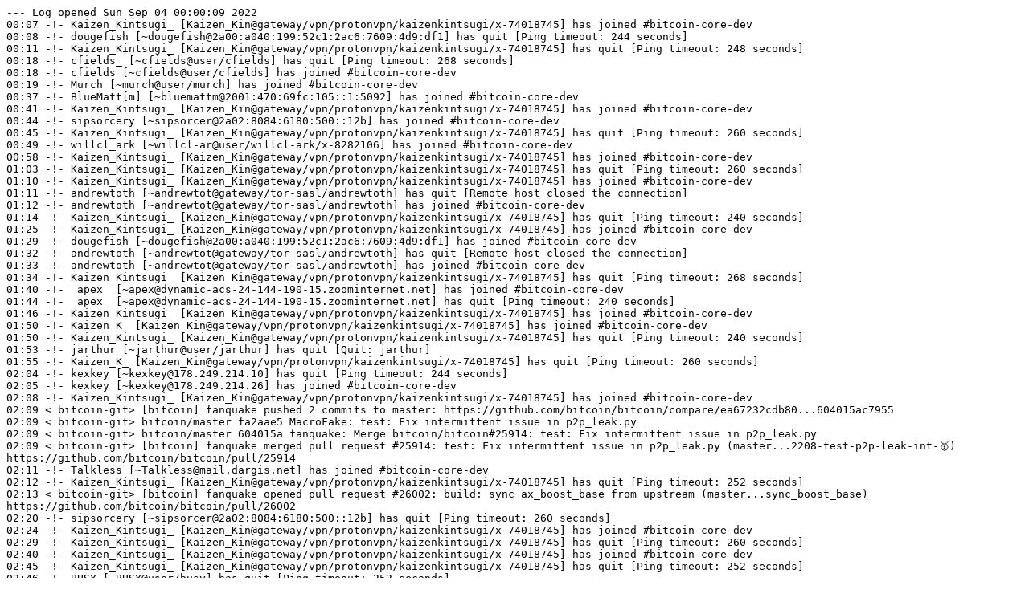

--- FILE ---
content_type: text/plain; charset=UTF-8
request_url: https://gnusha.org/bitcoin-core-dev/2022-09-04.log
body_size: 7350
content:
--- Log opened Sun Sep 04 00:00:09 2022
00:07 -!- Kaizen_Kintsugi_ [Kaizen_Kin@gateway/vpn/protonvpn/kaizenkintsugi/x-74018745] has joined #bitcoin-core-dev
00:08 -!- dougefish [~dougefish@2a00:a040:199:52c1:2ac6:7609:4d9:df1] has quit [Ping timeout: 244 seconds]
00:11 -!- Kaizen_Kintsugi_ [Kaizen_Kin@gateway/vpn/protonvpn/kaizenkintsugi/x-74018745] has quit [Ping timeout: 248 seconds]
00:18 -!- cfields_ [~cfields@user/cfields] has quit [Ping timeout: 268 seconds]
00:18 -!- cfields [~cfields@user/cfields] has joined #bitcoin-core-dev
00:19 -!- Murch [~murch@user/murch] has joined #bitcoin-core-dev
00:37 -!- BlueMatt[m] [~bluemattm@2001:470:69fc:105::1:5092] has joined #bitcoin-core-dev
00:41 -!- Kaizen_Kintsugi_ [Kaizen_Kin@gateway/vpn/protonvpn/kaizenkintsugi/x-74018745] has joined #bitcoin-core-dev
00:44 -!- sipsorcery [~sipsorcer@2a02:8084:6180:500::12b] has joined #bitcoin-core-dev
00:45 -!- Kaizen_Kintsugi_ [Kaizen_Kin@gateway/vpn/protonvpn/kaizenkintsugi/x-74018745] has quit [Ping timeout: 260 seconds]
00:49 -!- willcl_ark [~willcl-ar@user/willcl-ark/x-8282106] has joined #bitcoin-core-dev
00:58 -!- Kaizen_Kintsugi_ [Kaizen_Kin@gateway/vpn/protonvpn/kaizenkintsugi/x-74018745] has joined #bitcoin-core-dev
01:03 -!- Kaizen_Kintsugi_ [Kaizen_Kin@gateway/vpn/protonvpn/kaizenkintsugi/x-74018745] has quit [Ping timeout: 260 seconds]
01:10 -!- Kaizen_Kintsugi_ [Kaizen_Kin@gateway/vpn/protonvpn/kaizenkintsugi/x-74018745] has joined #bitcoin-core-dev
01:11 -!- andrewtoth [~andrewtot@gateway/tor-sasl/andrewtoth] has quit [Remote host closed the connection]
01:12 -!- andrewtoth [~andrewtot@gateway/tor-sasl/andrewtoth] has joined #bitcoin-core-dev
01:14 -!- Kaizen_Kintsugi_ [Kaizen_Kin@gateway/vpn/protonvpn/kaizenkintsugi/x-74018745] has quit [Ping timeout: 240 seconds]
01:25 -!- Kaizen_Kintsugi_ [Kaizen_Kin@gateway/vpn/protonvpn/kaizenkintsugi/x-74018745] has joined #bitcoin-core-dev
01:29 -!- dougefish [~dougefish@2a00:a040:199:52c1:2ac6:7609:4d9:df1] has joined #bitcoin-core-dev
01:32 -!- andrewtoth [~andrewtot@gateway/tor-sasl/andrewtoth] has quit [Remote host closed the connection]
01:33 -!- andrewtoth [~andrewtot@gateway/tor-sasl/andrewtoth] has joined #bitcoin-core-dev
01:34 -!- Kaizen_Kintsugi_ [Kaizen_Kin@gateway/vpn/protonvpn/kaizenkintsugi/x-74018745] has quit [Ping timeout: 268 seconds]
01:40 -!- _apex_ [~apex@dynamic-acs-24-144-190-15.zoominternet.net] has joined #bitcoin-core-dev
01:44 -!- _apex_ [~apex@dynamic-acs-24-144-190-15.zoominternet.net] has quit [Ping timeout: 240 seconds]
01:46 -!- Kaizen_Kintsugi_ [Kaizen_Kin@gateway/vpn/protonvpn/kaizenkintsugi/x-74018745] has joined #bitcoin-core-dev
01:50 -!- Kaizen_K_ [Kaizen_Kin@gateway/vpn/protonvpn/kaizenkintsugi/x-74018745] has joined #bitcoin-core-dev
01:50 -!- Kaizen_Kintsugi_ [Kaizen_Kin@gateway/vpn/protonvpn/kaizenkintsugi/x-74018745] has quit [Ping timeout: 240 seconds]
01:53 -!- jarthur [~jarthur@user/jarthur] has quit [Quit: jarthur]
01:55 -!- Kaizen_K_ [Kaizen_Kin@gateway/vpn/protonvpn/kaizenkintsugi/x-74018745] has quit [Ping timeout: 260 seconds]
02:04 -!- kexkey [~kexkey@178.249.214.10] has quit [Ping timeout: 244 seconds]
02:05 -!- kexkey [~kexkey@178.249.214.26] has joined #bitcoin-core-dev
02:08 -!- Kaizen_Kintsugi_ [Kaizen_Kin@gateway/vpn/protonvpn/kaizenkintsugi/x-74018745] has joined #bitcoin-core-dev
02:09 < bitcoin-git> [bitcoin] fanquake pushed 2 commits to master: https://github.com/bitcoin/bitcoin/compare/ea67232cdb80...604015ac7955
02:09 < bitcoin-git> bitcoin/master fa2aae5 MacroFake: test: Fix intermittent issue in p2p_leak.py
02:09 < bitcoin-git> bitcoin/master 604015a fanquake: Merge bitcoin/bitcoin#25914: test: Fix intermittent issue in p2p_leak.py
02:09 < bitcoin-git> [bitcoin] fanquake merged pull request #25914: test: Fix intermittent issue in p2p_leak.py (master...2208-test-p2p-leak-int-🥇) https://github.com/bitcoin/bitcoin/pull/25914
02:11 -!- Talkless [~Talkless@mail.dargis.net] has joined #bitcoin-core-dev
02:12 -!- Kaizen_Kintsugi_ [Kaizen_Kin@gateway/vpn/protonvpn/kaizenkintsugi/x-74018745] has quit [Ping timeout: 252 seconds]
02:13 < bitcoin-git> [bitcoin] fanquake opened pull request #26002: build: sync ax_boost_base from upstream (master...sync_boost_base) https://github.com/bitcoin/bitcoin/pull/26002
02:20 -!- sipsorcery [~sipsorcer@2a02:8084:6180:500::12b] has quit [Ping timeout: 260 seconds]
02:24 -!- Kaizen_Kintsugi_ [Kaizen_Kin@gateway/vpn/protonvpn/kaizenkintsugi/x-74018745] has joined #bitcoin-core-dev
02:29 -!- Kaizen_Kintsugi_ [Kaizen_Kin@gateway/vpn/protonvpn/kaizenkintsugi/x-74018745] has quit [Ping timeout: 260 seconds]
02:40 -!- Kaizen_Kintsugi_ [Kaizen_Kin@gateway/vpn/protonvpn/kaizenkintsugi/x-74018745] has joined #bitcoin-core-dev
02:45 -!- Kaizen_Kintsugi_ [Kaizen_Kin@gateway/vpn/protonvpn/kaizenkintsugi/x-74018745] has quit [Ping timeout: 252 seconds]
02:46 -!- BUSY [~BUSY@user/busy] has quit [Ping timeout: 252 seconds]
02:46 -!- __afmencken [~afmencken@69.4.234.100] has joined #bitcoin-core-dev
02:49 -!- af_mencken [~afmencken@69.4.234.73] has quit [Ping timeout: 268 seconds]
02:52 -!- ZeroMaster [~webirc@87-126-43-209.ip.btc-net.bg] has joined #bitcoin-core-dev
02:57 -!- Kaizen_Kintsugi_ [Kaizen_Kin@gateway/vpn/protonvpn/kaizenkintsugi/x-74018745] has joined #bitcoin-core-dev
02:59 -!- sipsorcery [~sipsorcer@2a02:8084:6180:500::12b] has joined #bitcoin-core-dev
03:01 -!- Kaizen_Kintsugi_ [Kaizen_Kin@gateway/vpn/protonvpn/kaizenkintsugi/x-74018745] has quit [Ping timeout: 240 seconds]
03:14 -!- Kaizen_Kintsugi_ [Kaizen_Kin@gateway/vpn/protonvpn/kaizenkintsugi/x-74018745] has joined #bitcoin-core-dev
03:31 -!- Kaizen_Kintsugi_ [Kaizen_Kin@gateway/vpn/protonvpn/kaizenkintsugi/x-74018745] has quit [Ping timeout: 260 seconds]
03:41 -!- _apex_ [~apex@dynamic-acs-24-144-190-15.zoominternet.net] has joined #bitcoin-core-dev
03:44 -!- Kaizen_Kintsugi_ [Kaizen_Kin@gateway/vpn/protonvpn/kaizenkintsugi/x-74018745] has joined #bitcoin-core-dev
03:45 -!- _apex_ [~apex@dynamic-acs-24-144-190-15.zoominternet.net] has quit [Ping timeout: 248 seconds]
03:46 -!- af_mencken [~afmencken@69.4.234.59] has joined #bitcoin-core-dev
03:48 -!- bomb-on [~bomb-on@user/bomb-on] has joined #bitcoin-core-dev
03:49 -!- __afmencken [~afmencken@69.4.234.100] has quit [Ping timeout: 252 seconds]
03:49 -!- Kaizen_Kintsugi_ [Kaizen_Kin@gateway/vpn/protonvpn/kaizenkintsugi/x-74018745] has quit [Ping timeout: 248 seconds]
04:00 -!- Kaizen_Kintsugi_ [Kaizen_Kin@gateway/vpn/protonvpn/kaizenkintsugi/x-74018745] has joined #bitcoin-core-dev
04:04 -!- Kaizen_Kintsugi_ [Kaizen_Kin@gateway/vpn/protonvpn/kaizenkintsugi/x-74018745] has quit [Ping timeout: 240 seconds]
04:16 -!- SpellChecker [~SpellChec@user/SpellChecker] has quit [Quit: bye]
04:19 -!- SpellChecker [~SpellChec@user/SpellChecker] has joined #bitcoin-core-dev
04:19 -!- Kaizen_Kintsugi_ [Kaizen_Kin@gateway/vpn/protonvpn/kaizenkintsugi/x-74018745] has joined #bitcoin-core-dev
04:24 -!- Kaizen_Kintsugi_ [Kaizen_Kin@gateway/vpn/protonvpn/kaizenkintsugi/x-74018745] has quit [Ping timeout: 260 seconds]
04:36 -!- Kaizen_Kintsugi_ [Kaizen_Kin@gateway/vpn/protonvpn/kaizenkintsugi/x-74018745] has joined #bitcoin-core-dev
04:40 -!- Kaizen_Kintsugi_ [Kaizen_Kin@gateway/vpn/protonvpn/kaizenkintsugi/x-74018745] has quit [Ping timeout: 264 seconds]
04:52 -!- Kaizen_Kintsugi_ [Kaizen_Kin@gateway/vpn/protonvpn/kaizenkintsugi/x-74018745] has joined #bitcoin-core-dev
04:56 -!- Kaizen_Kintsugi_ [Kaizen_Kin@gateway/vpn/protonvpn/kaizenkintsugi/x-74018745] has quit [Ping timeout: 260 seconds]
05:26 -!- Kaizen_Kintsugi_ [Kaizen_Kin@gateway/vpn/protonvpn/kaizenkintsugi/x-74018745] has joined #bitcoin-core-dev
05:30 -!- Kaizen_Kintsugi_ [Kaizen_Kin@gateway/vpn/protonvpn/kaizenkintsugi/x-74018745] has quit [Ping timeout: 252 seconds]
05:40 -!- Guyver2 [~Guyver@77-174-98-73.fixed.kpn.net] has joined #bitcoin-core-dev
05:42 -!- _apex_ [~apex@dynamic-acs-24-144-190-15.zoominternet.net] has joined #bitcoin-core-dev
05:42 -!- Kaizen_Kintsugi_ [Kaizen_Kin@gateway/vpn/protonvpn/kaizenkintsugi/x-74018745] has joined #bitcoin-core-dev
05:46 -!- Kaizen_Kintsugi_ [Kaizen_Kin@gateway/vpn/protonvpn/kaizenkintsugi/x-74018745] has quit [Ping timeout: 252 seconds]
05:46 -!- _apex_ [~apex@dynamic-acs-24-144-190-15.zoominternet.net] has quit [Ping timeout: 260 seconds]
05:59 -!- Kaizen_Kintsugi_ [Kaizen_Kin@gateway/vpn/protonvpn/kaizenkintsugi/x-74018745] has joined #bitcoin-core-dev
06:00 -!- PaperSword [~PaperSwor@50.126.96.22] has quit [Read error: Connection reset by peer]
06:04 -!- Kaizen_Kintsugi_ [Kaizen_Kin@gateway/vpn/protonvpn/kaizenkintsugi/x-74018745] has quit [Ping timeout: 264 seconds]
06:06 -!- sipsorcery [~sipsorcer@2a02:8084:6180:500::12b] has quit [Ping timeout: 248 seconds]
06:16 -!- Kaizen_Kintsugi_ [Kaizen_Kin@gateway/vpn/protonvpn/kaizenkintsugi/x-74018745] has joined #bitcoin-core-dev
06:21 -!- Kaizen_Kintsugi_ [Kaizen_Kin@gateway/vpn/protonvpn/kaizenkintsugi/x-74018745] has quit [Ping timeout: 260 seconds]
06:27 -!- Kaizen_Kintsugi_ [Kaizen_Kin@gateway/vpn/protonvpn/kaizenkintsugi/x-74018745] has joined #bitcoin-core-dev
06:30 -!- Kaizen_Kintsugi_ [Kaizen_Kin@gateway/vpn/protonvpn/kaizenkintsugi/x-74018745] has quit [Read error: Connection reset by peer]
06:35 -!- BUSY [~BUSY@user/busy] has joined #bitcoin-core-dev
06:44 -!- Kaizen_Kintsugi_ [Kaizen_Kin@gateway/vpn/protonvpn/kaizenkintsugi/x-74018745] has joined #bitcoin-core-dev
06:48 -!- Kaizen_Kintsugi_ [Kaizen_Kin@gateway/vpn/protonvpn/kaizenkintsugi/x-74018745] has quit [Ping timeout: 260 seconds]
07:00 -!- Kaizen_Kintsugi_ [Kaizen_Kin@gateway/vpn/protonvpn/kaizenkintsugi/x-74018745] has joined #bitcoin-core-dev
07:02 -!- _apex_ [~apex@dynamic-acs-24-144-190-15.zoominternet.net] has joined #bitcoin-core-dev
07:05 -!- Kaizen_Kintsugi_ [Kaizen_Kin@gateway/vpn/protonvpn/kaizenkintsugi/x-74018745] has quit [Ping timeout: 268 seconds]
07:07 -!- _apex_ [~apex@dynamic-acs-24-144-190-15.zoominternet.net] has quit [Ping timeout: 268 seconds]
07:16 -!- mekster66949 [~mekster@user/mekster] has quit [Quit: mekster66949]
07:16 -!- Kaizen_Kintsugi_ [Kaizen_Kin@gateway/vpn/protonvpn/kaizenkintsugi/x-74018745] has joined #bitcoin-core-dev
07:17 -!- mekster66949 [~mekster@user/mekster] has joined #bitcoin-core-dev
07:19 -!- Kaizen_K_ [Kaizen_Kin@gateway/vpn/protonvpn/kaizenkintsugi/x-74018745] has joined #bitcoin-core-dev
07:20 -!- Kaizen_Kintsugi_ [Kaizen_Kin@gateway/vpn/protonvpn/kaizenkintsugi/x-74018745] has quit [Ping timeout: 252 seconds]
07:23 -!- Kaizen_K_ [Kaizen_Kin@gateway/vpn/protonvpn/kaizenkintsugi/x-74018745] has quit [Ping timeout: 252 seconds]
07:25 -!- bomb-on [~bomb-on@user/bomb-on] has quit [Quit: aллилѹіа!]
07:27 -!- michaelfolkson2 is now known as michaelfolkson
07:28 -!- dougefish [~dougefish@2a00:a040:199:52c1:2ac6:7609:4d9:df1] has quit [Ping timeout: 268 seconds]
07:31 -!- bomb-on [~bomb-on@user/bomb-on] has joined #bitcoin-core-dev
07:35 -!- Kaizen_Kintsugi_ [Kaizen_Kin@gateway/vpn/protonvpn/kaizenkintsugi/x-74018745] has joined #bitcoin-core-dev
07:38 -!- Kaizen_K_ [Kaizen_Kin@gateway/vpn/protonvpn/kaizenkintsugi/x-74018745] has joined #bitcoin-core-dev
07:40 -!- Kaizen_Kintsugi_ [Kaizen_Kin@gateway/vpn/protonvpn/kaizenkintsugi/x-74018745] has quit [Ping timeout: 252 seconds]
07:43 -!- Kaizen_Kintsugi_ [Kaizen_Kin@gateway/vpn/protonvpn/kaizenkintsugi/x-74018745] has joined #bitcoin-core-dev
07:44 -!- Kaizen_K_ [Kaizen_Kin@gateway/vpn/protonvpn/kaizenkintsugi/x-74018745] has quit [Ping timeout: 260 seconds]
07:47 -!- Kaizen_Kintsugi_ [Kaizen_Kin@gateway/vpn/protonvpn/kaizenkintsugi/x-74018745] has quit [Ping timeout: 240 seconds]
07:49 -!- dougefish [~dougefish@2a00:a040:199:52c1:2ac6:7609:4d9:df1] has joined #bitcoin-core-dev
07:54 -!- Kaizen_Kintsugi_ [Kaizen_Kin@gateway/vpn/protonvpn/kaizenkintsugi/x-74018745] has joined #bitcoin-core-dev
07:55 -!- Guyver2 [~Guyver@77-174-98-73.fixed.kpn.net] has left #bitcoin-core-dev [Closing Window]
07:58 -!- Kaizen_Kintsugi_ [Kaizen_Kin@gateway/vpn/protonvpn/kaizenkintsugi/x-74018745] has quit [Ping timeout: 268 seconds]
07:59 -!- sudoforge [~sudoforge@wireguard/tunneler/sudoforge] has joined #bitcoin-core-dev
08:08 -!- sipsorcery [~sipsorcer@2a02:8084:6180:500::12b] has joined #bitcoin-core-dev
08:09 -!- Kaizen_Kintsugi_ [Kaizen_Kin@gateway/vpn/protonvpn/kaizenkintsugi/x-74018745] has joined #bitcoin-core-dev
08:14 -!- Kaizen_Kintsugi_ [Kaizen_Kin@gateway/vpn/protonvpn/kaizenkintsugi/x-74018745] has quit [Ping timeout: 264 seconds]
08:15 -!- Kaizen_Kintsugi_ [Kaizen_Kin@gateway/vpn/protonvpn/kaizenkintsugi/x-74018745] has joined #bitcoin-core-dev
08:17 -!- Kaizen_Kintsugi_ [Kaizen_Kin@gateway/vpn/protonvpn/kaizenkintsugi/x-74018745] has quit [Read error: Connection reset by peer]
08:19 -!- SpellChecker [~SpellChec@user/SpellChecker] has quit [Remote host closed the connection]
08:19 -!- yanmaani2 [~yanmaani@gateway/tor-sasl/yanmaani] has quit [Remote host closed the connection]
08:20 -!- yanmaani2 [~yanmaani@gateway/tor-sasl/yanmaani] has joined #bitcoin-core-dev
08:21 -!- SpellChecker [~SpellChec@user/SpellChecker] has joined #bitcoin-core-dev
08:32 -!- Kaizen_Kintsugi_ [Kaizen_Kin@gateway/vpn/protonvpn/kaizenkintsugi/x-74018745] has joined #bitcoin-core-dev
08:34 -!- Guest1336 [~Guest13@197.153.71.220] has joined #bitcoin-core-dev
08:35 -!- Guest1336 [~Guest13@197.153.71.220] has quit [Client Quit]
08:37 -!- Kaizen_Kintsugi_ [Kaizen_Kin@gateway/vpn/protonvpn/kaizenkintsugi/x-74018745] has quit [Ping timeout: 252 seconds]
08:49 -!- Kaizen_Kintsugi_ [Kaizen_Kin@gateway/vpn/protonvpn/kaizenkintsugi/x-74018745] has joined #bitcoin-core-dev
08:54 -!- Kaizen_Kintsugi_ [Kaizen_Kin@gateway/vpn/protonvpn/kaizenkintsugi/x-74018745] has quit [Ping timeout: 268 seconds]
09:05 -!- Kaizen_Kintsugi_ [Kaizen_Kin@gateway/vpn/protonvpn/kaizenkintsugi/x-74018745] has joined #bitcoin-core-dev
09:09 -!- Kaizen_Kintsugi_ [Kaizen_Kin@gateway/vpn/protonvpn/kaizenkintsugi/x-74018745] has quit [Ping timeout: 248 seconds]
09:21 -!- Kaizen_Kintsugi_ [Kaizen_Kin@gateway/vpn/protonvpn/kaizenkintsugi/x-74018745] has joined #bitcoin-core-dev
09:30 -!- Kaizen_Kintsugi_ [Kaizen_Kin@gateway/vpn/protonvpn/kaizenkintsugi/x-74018745] has quit [Ping timeout: 260 seconds]
09:35 -!- yanmaani2 [~yanmaani@gateway/tor-sasl/yanmaani] has quit [Remote host closed the connection]
09:36 -!- yanmaani2 [~yanmaani@gateway/tor-sasl/yanmaani] has joined #bitcoin-core-dev
09:40 -!- bitdex_ [~bitdex@gateway/tor-sasl/bitdex] has quit [Ping timeout: 258 seconds]
09:42 -!- Kaizen_Kintsugi_ [Kaizen_Kin@gateway/vpn/protonvpn/kaizenkintsugi/x-74018745] has joined #bitcoin-core-dev
09:47 -!- Kaizen_Kintsugi_ [Kaizen_Kin@gateway/vpn/protonvpn/kaizenkintsugi/x-74018745] has quit [Ping timeout: 268 seconds]
09:50 -!- yanmaani2 [~yanmaani@gateway/tor-sasl/yanmaani] has quit [Remote host closed the connection]
09:50 -!- yanmaani2 [~yanmaani@gateway/tor-sasl/yanmaani] has joined #bitcoin-core-dev
09:56 -!- _apex_ [~apex@dynamic-acs-24-144-190-15.zoominternet.net] has joined #bitcoin-core-dev
09:59 -!- Kaizen_Kintsugi_ [Kaizen_Kin@gateway/vpn/protonvpn/kaizenkintsugi/x-74018745] has joined #bitcoin-core-dev
10:00 < bitcoin-git> [bitcoin] fanquake opened pull request #26003: build: fix configuring with `--without-experimental-kernel-lib` (master...fix_chainstate_bin_configure) https://github.com/bitcoin/bitcoin/pull/26003
10:01 -!- _apex_ [~apex@dynamic-acs-24-144-190-15.zoominternet.net] has quit [Ping timeout: 248 seconds]
10:01 -!- Kaizen_K_ [Kaizen_Kin@gateway/vpn/protonvpn/kaizenkintsugi/x-74018745] has joined #bitcoin-core-dev
10:04 -!- Kaizen_Kintsugi_ [Kaizen_Kin@gateway/vpn/protonvpn/kaizenkintsugi/x-74018745] has quit [Ping timeout: 252 seconds]
10:05 -!- Kaizen_K_ [Kaizen_Kin@gateway/vpn/protonvpn/kaizenkintsugi/x-74018745] has quit [Ping timeout: 252 seconds]
10:12 -!- Kaizen_Kintsugi_ [Kaizen_Kin@gateway/vpn/protonvpn/kaizenkintsugi/x-74018745] has joined #bitcoin-core-dev
10:16 -!- Kaizen_Kintsugi_ [Kaizen_Kin@gateway/vpn/protonvpn/kaizenkintsugi/x-74018745] has quit [Ping timeout: 268 seconds]
10:18 -!- Kaizen_Kintsugi_ [Kaizen_Kin@gateway/vpn/protonvpn/kaizenkintsugi/x-74018745] has joined #bitcoin-core-dev
10:23 < bitcoin-git> [bitcoin] fanquake pushed 2 commits to master: https://github.com/bitcoin/bitcoin/compare/604015ac7955...df31e468b9ad
10:23 < bitcoin-git> bitcoin/master 56e79fe fanquake: guix: use --build={arch}-guix-linux-gnu in cross toolchain
10:23 < bitcoin-git> bitcoin/master df31e46 fanquake: Merge bitcoin/bitcoin#25861: guix: use --build={arch}-guix-linux-gnu in cr...
10:23 < bitcoin-git> [bitcoin] fanquake merged pull request #25861: guix: use --build={arch}-guix-linux-gnu in cross toolchain (master...guix_cross_toolchain_explicit_cross) https://github.com/bitcoin/bitcoin/pull/25861
10:23 -!- Kaizen_Kintsugi_ [Kaizen_Kin@gateway/vpn/protonvpn/kaizenkintsugi/x-74018745] has quit [Ping timeout: 260 seconds]
10:24 -!- Kaizen_Kintsugi_ [Kaizen_Kin@gateway/vpn/protonvpn/kaizenkintsugi/x-74018745] has joined #bitcoin-core-dev
10:27 -!- Kaizen_Kintsugi_ [Kaizen_Kin@gateway/vpn/protonvpn/kaizenkintsugi/x-74018745] has quit [Read error: Connection reset by peer]
10:27 -!- Kaizen_Kintsugi_ [Kaizen_Kin@gateway/vpn/protonvpn/kaizenkintsugi/x-74018745] has joined #bitcoin-core-dev
10:32 -!- Kaizen_Kintsugi_ [Kaizen_Kin@gateway/vpn/protonvpn/kaizenkintsugi/x-74018745] has quit [Ping timeout: 260 seconds]
10:39 -!- sipsorcery [~sipsorcer@2a02:8084:6180:500::12b] has quit [Ping timeout: 264 seconds]
10:43 -!- Kaizen_Kintsugi_ [Kaizen_Kin@gateway/vpn/protonvpn/kaizenkintsugi/x-74018745] has joined #bitcoin-core-dev
10:46 -!- sipsorcery [~sipsorcer@2a02:8084:6180:500::12b] has joined #bitcoin-core-dev
10:47 -!- Kaizen_Kintsugi_ [Kaizen_Kin@gateway/vpn/protonvpn/kaizenkintsugi/x-74018745] has quit [Ping timeout: 252 seconds]
10:50 -!- Kaizen_Kintsugi_ [Kaizen_Kin@gateway/vpn/protonvpn/kaizenkintsugi/x-74018745] has joined #bitcoin-core-dev
10:57 < bitcoin-git> [bitcoin] fanquake closed pull request #25854: Update tracing.md (master...patch-1) https://github.com/bitcoin/bitcoin/pull/25854
11:16 -!- Kaizen_Kintsugi_ [Kaizen_Kin@gateway/vpn/protonvpn/kaizenkintsugi/x-74018745] has quit [Remote host closed the connection]
11:17 -!- Kaizen_Kintsugi_ [Kaizen_Kin@gateway/vpn/protonvpn/kaizenkintsugi/x-74018745] has joined #bitcoin-core-dev
11:20 -!- Kaizen_K_ [Kaizen_Kin@gateway/vpn/protonvpn/kaizenkintsugi/x-74018745] has joined #bitcoin-core-dev
11:21 -!- Kaizen_Kintsugi_ [Kaizen_Kin@gateway/vpn/protonvpn/kaizenkintsugi/x-74018745] has quit [Ping timeout: 260 seconds]
11:32 -!- andrewtoth_ [~andrewtot@gateway/tor-sasl/andrewtoth] has joined #bitcoin-core-dev
11:33 -!- Kaizen_Kintsugi_ [Kaizen_Kin@gateway/vpn/protonvpn/kaizenkintsugi/x-74018745] has joined #bitcoin-core-dev
11:34 -!- andrewtoth [~andrewtot@gateway/tor-sasl/andrewtoth] has quit [Remote host closed the connection]
11:35 -!- Kaizen_K_ [Kaizen_Kin@gateway/vpn/protonvpn/kaizenkintsugi/x-74018745] has quit [Ping timeout: 252 seconds]
11:47 -!- Kaizen_Kintsugi_ [Kaizen_Kin@gateway/vpn/protonvpn/kaizenkintsugi/x-74018745] has quit [Ping timeout: 264 seconds]
11:57 -!- _apex_ [~apex@dynamic-acs-24-144-190-15.zoominternet.net] has joined #bitcoin-core-dev
11:58 -!- Kaizen_Kintsugi_ [Kaizen_Kin@gateway/vpn/protonvpn/kaizenkintsugi/x-74018745] has joined #bitcoin-core-dev
12:02 -!- _apex_ [~apex@dynamic-acs-24-144-190-15.zoominternet.net] has quit [Ping timeout: 268 seconds]
12:04 -!- Kaizen_Kintsugi_ [Kaizen_Kin@gateway/vpn/protonvpn/kaizenkintsugi/x-74018745] has quit [Ping timeout: 248 seconds]
12:05 -!- Talkless [~Talkless@mail.dargis.net] has quit [Quit: Konversation terminated!]
12:06 -!- andrewtoth_ [~andrewtot@gateway/tor-sasl/andrewtoth] has quit [Remote host closed the connection]
12:06 -!- andrewtoth_ [~andrewtot@gateway/tor-sasl/andrewtoth] has joined #bitcoin-core-dev
12:17 -!- Kaizen_Kintsugi_ [Kaizen_Kin@gateway/vpn/protonvpn/kaizenkintsugi/x-74018745] has joined #bitcoin-core-dev
12:19 -!- Kaizen_Kintsugi_ [Kaizen_Kin@gateway/vpn/protonvpn/kaizenkintsugi/x-74018745] has quit [Read error: Connection reset by peer]
12:19 -!- Kaizen_Kintsugi_ [Kaizen_Kin@gateway/vpn/protonvpn/kaizenkintsugi/x-74018745] has joined #bitcoin-core-dev
12:31 < luke-jr> achow101: // keyids is now all non-HD keys. Each key will have its own combo descriptor
12:32 < luke-jr> achow101: isn't this going to be very excessive? having a descriptor SPKM for every key? :x
12:35 < achow101> luke-jr: only for non-HD wallets. there isn't really a way around that
12:36 < luke-jr> also, where do new keys/descriptors get created when the keypool needs topping up? (non-HD still)
12:36 < luke-jr> achow101: seems like this is a major shortcoming of descriptor wallets
12:38 < luke-jr> it's easy to say "only HD is supported" for them, but that doesn't work if you want to drop legacy wallet support..
12:39 < achow101> descriptor wallets are HD only
12:40 < luke-jr> then we need to keep legacy wallet support indefinitely.. :/
12:41 < achow101> why?
12:41 -!- szkl [uid110435@id-110435.uxbridge.irccloud.com] has joined #bitcoin-core-dev
12:41 -!- sipa [~sipa@user/sipa] has left #bitcoin-core-dev []
12:42 < luke-jr> achow101: because there's no way to migrate a non-HD wallet?
12:46 < achow101> are there any users (other than yourself) who insist on using non-HD?
12:47 < luke-jr> I would assume so
12:49 < Earnestly> It's a fair assumption for such important software
12:49 < achow101> every other wallet software is HD only, and we haven't had the ability to create non-HD wallets in years. afaik, no one has really asked for that functionality back
12:50 < Earnestly> (I always consider the stories of people remembering forgotten wallets and how they might be able to recover them)
12:50 < luke-jr> I don't know why people would ask for it back when you can just create one with 0.15 and copy it over
12:51 < achow101> Earnestly: migrating a non-HD wallet means that wallet will be HD after migration, any existing coins will be retained and can still be spent by the migrated wallet.
12:52 < Kaizen_Kintsugi_> while people are here, what is a good way to present scripts that would make reviewing a pr easier for the reviewer?
12:52 < Earnestly> Yeah, it seems a bit of a stretch to think people will purposefully downgrade bitcoin core just to create a new non-hd wallet; but I can see plenty of people still having non-hd wallets
12:52 < Kaizen_Kintsugi_> I'm putting the scripts in a seperate repo.
12:52 < Kaizen_Kintsugi_> separate*
12:53 < achow101> luke-jr: yes, but I would expect users who don't know that to ask about it/ask for it back, and then they are instructed to use 0.15
12:53 < luke-jr> Kaizen_Kintsugi_: if they're short enough, I've seen them inlined in ``` blocks
12:54 < achow101> I can't recall any instance of anyone asking to create a non-HD wallet, whereas I have seen many about creating a HD wallet or converting a non-HD wallet to a HD one.
12:54 < Kaizen_Kintsugi_> Okay awesome! mine might be pushing it. But I think it is still possible. Thanks.
12:54 < Earnestly> Kaizen_Kintsugi_: If I ever have to dump a large log, I use a <details> element.  So <details><summary>name of log</summary> *newline* ``` ... ``` *newline* </details> -> blank lines are important for ```
12:55 < Earnestly> That means they can click to expand it or collapse it, without needing any special javascript
12:55 < luke-jr> achow101: certainly HD are more popular at this point, that was never in question
12:56 < Kaizen_Kintsugi_> Earnestly: Thanks
12:56 < luke-jr> Earnestly: without JS? :o
12:58 < Kaizen_Kintsugi_> For test runner to run my functional test, do I have to add it to BASE_SCRIPTS ? It is looking like yes.
12:58 < Earnestly> luke-jr: Yep, pure html
13:09 < achow101> luke-jr: I just don't think there's enough demand to warrant the effort required to implement non-HD descriptor wallets
13:10 < achow101> (or at least, for me to implement it)
13:10 -!- andrewtoth_ [~andrewtot@gateway/tor-sasl/andrewtoth] has quit [Remote host closed the connection]
13:11 -!- andrewtoth_ [~andrewtot@gateway/tor-sasl/andrewtoth] has joined #bitcoin-core-dev
13:11 < achow101> if someone else wanted to implement it, I could give a brief outline of how I think it could be done
13:19 < luke-jr> can descriptor wallets keep the SPKM around?
13:19 < luke-jr> legacy SPKM*
13:29 < achow101> luke-jr: no, the wallet enforces that if there is a legacy spkm, it must be the only spkm
13:30 < achow101> however you can have a legacy spkm with sqlite as the db
13:32 < luke-jr> hmm
13:34 < luke-jr> would it be so terrible to allow the legacy SPKM inside a descriptor wallet?
13:34 < luke-jr> thinking of the case where the user is fine with a HD going forward
13:34 < achow101> yes, it would be terrible
13:35 < luke-jr> >_<
13:35 < achow101> legacy spkm has all of the dumb ismine things, allows mixing watchonly, unwatched, and spendable scripts, and provides all address types as a single spkm
13:35 < achow101> it just generally does not fit the descriptor wallet model at all
13:36 < achow101> and doesn't allow us to make simplifying assumptions for descriptor wallets
13:42 < luke-jr> yes, it's pretty ugly
13:42 < Kaizen_Kintsugi_> anyone use vscode to debug the python test runner?
13:42 < luke-jr> tbh I think the bigger issue is the inefficiency of thousands of SPKM when upgrading
13:43 < Kaizen_Kintsugi_> I'm new to functional tests and getting this assertion mismatch error but my strings look the same
13:43 < Kaizen_Kintsugi_> AssertionError: [node 0] Expected message "Invalid combination of -regtest, -signet, -testnet and -chain. Can use at most one. Chain argument is being set in commandline with network argument." does not fully match stderr:
13:43 < Kaizen_Kintsugi_> "************************
13:43 < Kaizen_Kintsugi_> EXCEPTION: St13runtime_error       
13:43 < Kaizen_Kintsugi_> Invalid combination of -regtest, -signet, -testnet and -chain. Can use at most one. Chain argument is being set in commandline with network argument. 
13:43 < Kaizen_Kintsugi_> shit
13:43 < Kaizen_Kintsugi_> i should paste bin that
13:43 < Kaizen_Kintsugi_> sry
13:43 < luke-jr> the main benefit of non-HD I'm aware of, could be done better by having a scheduled seed/descriptor rotation
13:44 < luke-jr> though arguably that might just be recreating a non-HD in practice
13:44 < Kaizen_Kintsugi_> https://pastebin.com/0kGUEA76
13:45 < achow101> we could probably make a "a ton of keys" spkm for the non-hd migration
13:45 < achow101> or define a descriptor syntax to list out individual keys
13:45 < Kaizen_Kintsugi_> is a runtime error the same as a "assert_start_raises_init_error"
13:45 < achow101> although such a descriptor would be insanely big for a migrated wallet, so not sure how much better it would actually be
13:49 < achow101> Kaizen_Kintsugi_: no, that's a node startup issue, it's crashing on start. the test framework puts regtest into the bitcoin.conf for each node, if you're passing the argument for a different chain for your test, then that would be the cause of the problem. also, using a non-regtest chain in a functional test is generally incorrect.
13:49 < Kaizen_Kintsugi_> ahhhhh interesting, i always have to test as if this is regtest
13:49 < Kaizen_Kintsugi_> okay okay, that makes sense
13:50 < Kaizen_Kintsugi_> My test is litterally testing that if there are chain collisions, this is going to be way more tricky than I thought
13:51 < achow101> ah, actually that error looks like it's testing that specific parameter interation
13:51 < achow101> and it's a test framework AssertionError because the string doesn't match exactly
13:52 < achow101> The "EXCEPTION: St13runtime_error " is part of the message printed to stderr
13:53 < Kaizen_Kintsugi_> i just discovered that aswell and it now works!
13:53 < Kaizen_Kintsugi_> Thanks so much man
13:54 < Kaizen_Kintsugi_> This is really surprising how much work it is to get something working with all the unit tests and framework tests
13:54 < Kaizen_Kintsugi_> I'm learning so much
13:54 < Kaizen_Kintsugi_> this is awesome.
13:56 -!- jespada_ [~jespada@77.97.36.250] has quit [Ping timeout: 252 seconds]
14:00 -!- jespada [~jespada@cpc121060-nmal24-2-0-cust249.19-2.cable.virginm.net] has joined #bitcoin-core-dev
14:01 < luke-jr> achow101: hmm, a descriptor function that just uses a list of [existing] db keys?
14:05 -!- andrewtoth_ [~andrewtot@gateway/tor-sasl/andrewtoth] has quit [Remote host closed the connection]
14:05 -!- andrewtoth_ [~andrewtot@gateway/tor-sasl/andrewtoth] has joined #bitcoin-core-dev
14:06 < achow101> does having a few thousand spkm have a measurable performance impact?
14:06 < achow101> I would imagine that if it did, it would be in IsMine, and we could also do some caching in CWallet for non-ranged descriptor spkms to make that faster
14:08 < luke-jr> it has a measurable performance impact even with the current code
14:09 < luke-jr> (ie, Legacy SPKM)
14:11 < achow101> I suppose I should actually benchmark this
14:13 -!- Kaizen_Kintsugi_ [Kaizen_Kin@gateway/vpn/protonvpn/kaizenkintsugi/x-74018745] has quit [Remote host closed the connection]
14:13 -!- Kaizen_Kintsugi_ [Kaizen_Kin@gateway/vpn/protonvpn/kaizenkintsugi/x-74018745] has joined #bitcoin-core-dev
14:17 -!- _flood [flooded@gateway/vpn/protonvpn/flood/x-43489060] has quit [Read error: Connection reset by peer]
14:17 -!- _flood [flooded@gateway/vpn/protonvpn/flood/x-43489060] has joined #bitcoin-core-dev
14:18 -!- Kaizen_Kintsugi_ [Kaizen_Kin@gateway/vpn/protonvpn/kaizenkintsugi/x-74018745] has quit [Ping timeout: 252 seconds]
14:18 -!- Kaizen_Kintsugi_ [Kaizen_Kin@gateway/vpn/protonvpn/kaizenkintsugi/x-74018745] has joined #bitcoin-core-dev
14:20 -!- Kaizen_K_ [Kaizen_Kin@gateway/vpn/protonvpn/kaizenkintsugi/x-74018745] has joined #bitcoin-core-dev
14:22 -!- Kaizen_Kintsugi_ [Kaizen_Kin@gateway/vpn/protonvpn/kaizenkintsugi/x-74018745] has quit [Ping timeout: 252 seconds]
14:25 -!- Kaizen_K_ [Kaizen_Kin@gateway/vpn/protonvpn/kaizenkintsugi/x-74018745] has quit [Ping timeout: 248 seconds]
14:32 < bitcoin-git> [bitcoin] fanquake pushed 2 commits to master: https://github.com/bitcoin/bitcoin/compare/df31e468b9ad...0ebd4db32b39
14:32 < bitcoin-git> bitcoin/master 88e7807 Suhas Daftuar: test: fix non-determinism in p2p_headers_sync_with_minchainwork.py
14:32 < bitcoin-git> bitcoin/master 0ebd4db fanquake: Merge bitcoin/bitcoin#25978: test: fix non-determinism in p2p_headers_sync...
14:32 < bitcoin-git> [bitcoin] fanquake merged pull request #25978: test: fix non-determinism in p2p_headers_sync_with_minchainwork.py (master...2022-09-fix-flaky-headers-sync-test) https://github.com/bitcoin/bitcoin/pull/25978
14:32 -!- Kaizen_Kintsugi_ [Kaizen_Kin@gateway/vpn/protonvpn/kaizenkintsugi/x-74018745] has joined #bitcoin-core-dev
14:36 -!- sipsorcery [~sipsorcer@2a02:8084:6180:500::12b] has quit [Ping timeout: 268 seconds]
14:37 -!- Kaizen_Kintsugi_ [Kaizen_Kin@gateway/vpn/protonvpn/kaizenkintsugi/x-74018745] has quit [Ping timeout: 248 seconds]
14:39 < bitcoin-git> [bitcoin] luke-jr opened pull request #26005: Wallet: Fix error handling (copy_file failure in RestoreWallet, and in general via interfaces) (master...fix_wallet_copyfail_nullresult) https://github.com/bitcoin/bitcoin/pull/26005
14:42 -!- Kaizen_Kintsugi_ [Kaizen_Kin@gateway/vpn/protonvpn/kaizenkintsugi/x-74018745] has joined #bitcoin-core-dev
15:01 -!- baldur [~baldur@pool-74-108-229-157.nycmny.fios.verizon.net] has joined #bitcoin-core-dev
15:02 -!- Kaizen_Kintsugi_ [Kaizen_Kin@gateway/vpn/protonvpn/kaizenkintsugi/x-74018745] has quit [Remote host closed the connection]
15:03 -!- Kaizen_Kintsugi_ [Kaizen_Kin@gateway/vpn/protonvpn/kaizenkintsugi/x-74018745] has joined #bitcoin-core-dev
15:03 -!- sipsorcery [~sipsorcer@2a02:8084:6180:500::12b] has joined #bitcoin-core-dev
15:43 < bitcoin-git> [bitcoin] theStack opened pull request #26007: [contrib] message-capture-parser: fix AssertionError on parsing `headers` message (master...202209-messagecapture-fix_assertionerror_on_parsing_headers) https://github.com/bitcoin/bitcoin/pull/26007
15:59 -!- Bilnon [~8iIn0n@2a01:4b00:8e07:7900:3cfa:58c4:4ce0:e2a8] has joined #bitcoin-core-dev
15:59 -!- _apex_ [~apex@dynamic-acs-24-144-190-15.zoominternet.net] has joined #bitcoin-core-dev
16:02 -!- Kaizen_Kintsugi_ [Kaizen_Kin@gateway/vpn/protonvpn/kaizenkintsugi/x-74018745] has quit [Remote host closed the connection]
16:03 -!- Kaizen_Kintsugi_ [Kaizen_Kin@gateway/vpn/protonvpn/kaizenkintsugi/x-74018745] has joined #bitcoin-core-dev
16:03 < bitcoin-git> [bitcoin] achow101 opened pull request #26008: wallet: cache IsMine scriptPubKeys to improve performance of wallets with a lot of non-ranged descriptors (master...improve-many-desc-ismine) https://github.com/bitcoin/bitcoin/pull/26008
16:04 -!- _apex_ [~apex@dynamic-acs-24-144-190-15.zoominternet.net] has quit [Ping timeout: 268 seconds]
16:09 -!- Kaizen_K_ [Kaizen_Kin@gateway/vpn/protonvpn/kaizenkintsugi/x-74018745] has joined #bitcoin-core-dev
16:11 -!- Kaizen_Kintsugi_ [Kaizen_Kin@gateway/vpn/protonvpn/kaizenkintsugi/x-74018745] has quit [Ping timeout: 268 seconds]
16:13 -!- Kaizen_K_ [Kaizen_Kin@gateway/vpn/protonvpn/kaizenkintsugi/x-74018745] has quit [Ping timeout: 240 seconds]
16:15 -!- Kaizen_Kintsugi_ [Kaizen_Kin@gateway/vpn/protonvpn/kaizenkintsugi/x-74018745] has joined #bitcoin-core-dev
16:16 < luke-jr> achow101: while benchmarking, please observe memory usage too if not too difficult
16:20 -!- Kaizen_Kintsugi_ [Kaizen_Kin@gateway/vpn/protonvpn/kaizenkintsugi/x-74018745] has quit [Ping timeout: 260 seconds]
16:32 -!- Kaizen_Kintsugi_ [Kaizen_Kin@gateway/vpn/protonvpn/kaizenkintsugi/x-74018745] has joined #bitcoin-core-dev
16:36 -!- Kaizen_Kintsugi_ [Kaizen_Kin@gateway/vpn/protonvpn/kaizenkintsugi/x-74018745] has quit [Ping timeout: 244 seconds]
16:43 -!- _apex_ [~apex@dynamic-acs-24-144-190-15.zoominternet.net] has joined #bitcoin-core-dev
16:45 -!- Kaizen_Kintsugi_ [Kaizen_Kin@gateway/vpn/protonvpn/kaizenkintsugi/x-74018745] has joined #bitcoin-core-dev
16:47 -!- Kaizen_K_ [Kaizen_Kin@gateway/vpn/protonvpn/kaizenkintsugi/x-74018745] has joined #bitcoin-core-dev
16:49 -!- Kaizen_Kintsugi_ [Kaizen_Kin@gateway/vpn/protonvpn/kaizenkintsugi/x-74018745] has quit [Ping timeout: 260 seconds]
16:50 -!- Kaizen_Kintsugi_ [Kaizen_Kin@gateway/vpn/protonvpn/kaizenkintsugi/x-74018745] has joined #bitcoin-core-dev
16:52 -!- Kaizen_K_ [Kaizen_Kin@gateway/vpn/protonvpn/kaizenkintsugi/x-74018745] has quit [Ping timeout: 252 seconds]
16:52 -!- Kaizen_K_ [Kaizen_Kin@gateway/vpn/protonvpn/kaizenkintsugi/x-74018745] has joined #bitcoin-core-dev
16:54 -!- Kaizen_Kintsugi_ [Kaizen_Kin@gateway/vpn/protonvpn/kaizenkintsugi/x-74018745] has quit [Ping timeout: 252 seconds]
16:57 -!- Kaizen_K_ [Kaizen_Kin@gateway/vpn/protonvpn/kaizenkintsugi/x-74018745] has quit [Ping timeout: 260 seconds]
17:00 -!- Kaizen_Kintsugi_ [Kaizen_Kin@gateway/vpn/protonvpn/kaizenkintsugi/x-74018745] has joined #bitcoin-core-dev
17:02 -!- Kaizen_Kintsugi_ [Kaizen_Kin@gateway/vpn/protonvpn/kaizenkintsugi/x-74018745] has quit [Read error: Connection reset by peer]
17:08 -!- Kaizen_Kintsugi_ [Kaizen_Kin@gateway/vpn/protonvpn/kaizenkintsugi/x-74018745] has joined #bitcoin-core-dev
17:13 -!- Kaizen_K_ [Kaizen_Kin@gateway/vpn/protonvpn/kaizenkintsugi/x-74018745] has joined #bitcoin-core-dev
17:13 -!- Kaizen_Kintsugi_ [Kaizen_Kin@gateway/vpn/protonvpn/kaizenkintsugi/x-74018745] has quit [Ping timeout: 252 seconds]
17:19 -!- Kaizen_K_ [Kaizen_Kin@gateway/vpn/protonvpn/kaizenkintsugi/x-74018745] has quit [Read error: Connection reset by peer]
17:25 -!- andrewtoth_ [~andrewtot@gateway/tor-sasl/andrewtoth] has quit [Remote host closed the connection]
17:26 -!- Kaizen_Kintsugi_ [Kaizen_Kin@gateway/vpn/protonvpn/kaizenkintsugi/x-74018745] has joined #bitcoin-core-dev
17:31 -!- Kaizen_Kintsugi_ [Kaizen_Kin@gateway/vpn/protonvpn/kaizenkintsugi/x-74018745] has quit [Ping timeout: 268 seconds]
17:36 -!- Kaizen_Kintsugi_ [Kaizen_Kin@gateway/vpn/protonvpn/kaizenkintsugi/x-74018745] has joined #bitcoin-core-dev
17:37 -!- bomb-on [~bomb-on@user/bomb-on] has quit [Quit: aллилѹіа!]
17:39 -!- ghost43 [~ghost43@gateway/tor-sasl/ghost43] has joined #bitcoin-core-dev
17:40 -!- ghost43_ [~ghost43@gateway/tor-sasl/ghost43] has quit [Ping timeout: 258 seconds]
17:40 -!- yanmaani2 [~yanmaani@gateway/tor-sasl/yanmaani] has quit [Ping timeout: 258 seconds]
17:40 -!- evanlinjin [~root@gateway/tor-sasl/evanlinjin] has quit [Ping timeout: 258 seconds]
17:40 -!- Kaizen_Kintsugi_ [Kaizen_Kin@gateway/vpn/protonvpn/kaizenkintsugi/x-74018745] has quit [Ping timeout: 260 seconds]
17:43 -!- evanlinjin [~root@gateway/tor-sasl/evanlinjin] has joined #bitcoin-core-dev
17:43 -!- Kaizen_Kintsugi_ [Kaizen_Kin@gateway/vpn/protonvpn/kaizenkintsugi/x-74018745] has joined #bitcoin-core-dev
17:44 -!- ghost43 [~ghost43@gateway/tor-sasl/ghost43] has quit [Remote host closed the connection]
17:44 -!- ghost43 [~ghost43@gateway/tor-sasl/ghost43] has joined #bitcoin-core-dev
17:48 -!- Kaizen_Kintsugi_ [Kaizen_Kin@gateway/vpn/protonvpn/kaizenkintsugi/x-74018745] has quit [Ping timeout: 268 seconds]
17:53 -!- yanmaani2 [~yanmaani@gateway/tor-sasl/yanmaani] has joined #bitcoin-core-dev
18:00 -!- _apex_ [~apex@dynamic-acs-24-144-190-15.zoominternet.net] has quit [Ping timeout: 264 seconds]
18:01 -!- Kaizen_Kintsugi_ [Kaizen_Kin@gateway/vpn/protonvpn/kaizenkintsugi/x-74018745] has joined #bitcoin-core-dev
18:04 -!- _apex_ [~apex@dynamic-acs-24-144-190-15.zoominternet.net] has joined #bitcoin-core-dev
18:05 -!- Kaizen_Kintsugi_ [Kaizen_Kin@gateway/vpn/protonvpn/kaizenkintsugi/x-74018745] has quit [Ping timeout: 244 seconds]
18:09 -!- Kaizen_Kintsugi_ [Kaizen_Kin@gateway/vpn/protonvpn/kaizenkintsugi/x-74018745] has joined #bitcoin-core-dev
18:13 -!- Kaizen_Kintsugi_ [Kaizen_Kin@gateway/vpn/protonvpn/kaizenkintsugi/x-74018745] has quit [Ping timeout: 252 seconds]
18:26 -!- Kaizen_Kintsugi_ [Kaizen_Kin@gateway/vpn/protonvpn/kaizenkintsugi/x-74018745] has joined #bitcoin-core-dev
18:28 -!- Kaizen_Kintsugi_ [Kaizen_Kin@gateway/vpn/protonvpn/kaizenkintsugi/x-74018745] has quit [Read error: Connection reset by peer]
18:29 -!- cjd_ [~user@91-165-39-242.subs.proxad.net] has quit [Ping timeout: 268 seconds]
18:31 -!- cjd [~user@91-165-39-242.subs.proxad.net] has joined #bitcoin-core-dev
18:43 -!- Kaizen_Kintsugi_ [Kaizen_Kin@gateway/vpn/protonvpn/kaizenkintsugi/x-74018745] has joined #bitcoin-core-dev
18:47 -!- Kaizen_Kintsugi_ [Kaizen_Kin@gateway/vpn/protonvpn/kaizenkintsugi/x-74018745] has quit [Ping timeout: 252 seconds]
18:47 -!- Kaizen_K_ [Kaizen_Kin@gateway/vpn/protonvpn/kaizenkintsugi/x-74018745] has joined #bitcoin-core-dev
18:52 -!- Kaizen_K_ [Kaizen_Kin@gateway/vpn/protonvpn/kaizenkintsugi/x-74018745] has quit [Ping timeout: 260 seconds]
18:56 -!- _apex_ [~apex@dynamic-acs-24-144-190-15.zoominternet.net] has quit [Ping timeout: 244 seconds]
19:02 -!- Kaizen_Kintsugi_ [Kaizen_Kin@gateway/vpn/protonvpn/kaizenkintsugi/x-74018745] has joined #bitcoin-core-dev
19:03 -!- _apex_ [~apex@dynamic-acs-24-144-190-15.zoominternet.net] has joined #bitcoin-core-dev
19:21 -!- ghost43 [~ghost43@gateway/tor-sasl/ghost43] has quit [Remote host closed the connection]
19:21 -!- ghost43 [~ghost43@gateway/tor-sasl/ghost43] has joined #bitcoin-core-dev
19:21 -!- sipsorcery [~sipsorcer@2a02:8084:6180:500::12b] has quit [Ping timeout: 240 seconds]
19:47 -!- _apex_ [~apex@dynamic-acs-24-144-190-15.zoominternet.net] has quit [Ping timeout: 252 seconds]
19:49 -!- Kaizen_Kintsugi_ [Kaizen_Kin@gateway/vpn/protonvpn/kaizenkintsugi/x-74018745] has quit [Remote host closed the connection]
19:49 -!- Kaizen_Kintsugi_ [Kaizen_Kin@gateway/vpn/protonvpn/kaizenkintsugi/x-74018745] has joined #bitcoin-core-dev
19:51 -!- Kaizen_K_ [Kaizen_Kin@gateway/vpn/protonvpn/kaizenkintsugi/x-74018745] has joined #bitcoin-core-dev
19:54 -!- Kaizen_Kintsugi_ [Kaizen_Kin@gateway/vpn/protonvpn/kaizenkintsugi/x-74018745] has quit [Ping timeout: 244 seconds]
19:56 -!- Kaizen_K_ [Kaizen_Kin@gateway/vpn/protonvpn/kaizenkintsugi/x-74018745] has quit [Ping timeout: 260 seconds]
19:57 -!- Kaizen_Kintsugi_ [Kaizen_Kin@gateway/vpn/protonvpn/kaizenkintsugi/x-74018745] has joined #bitcoin-core-dev
20:01 -!- Kaizen_K_ [Kaizen_Kin@gateway/vpn/protonvpn/kaizenkintsugi/x-74018745] has joined #bitcoin-core-dev
20:02 -!- Kaizen_Kintsugi_ [Kaizen_Kin@gateway/vpn/protonvpn/kaizenkintsugi/x-74018745] has quit [Ping timeout: 260 seconds]
20:04 -!- dougefish [~dougefish@2a00:a040:199:52c1:2ac6:7609:4d9:df1] has quit [Ping timeout: 240 seconds]
20:06 -!- Kaizen_K_ [Kaizen_Kin@gateway/vpn/protonvpn/kaizenkintsugi/x-74018745] has quit [Ping timeout: 252 seconds]
20:08 -!- Kaizen_Kintsugi_ [Kaizen_Kin@gateway/vpn/protonvpn/kaizenkintsugi/x-74018745] has joined #bitcoin-core-dev
20:14 -!- Kaizen_Kintsugi_ [Kaizen_Kin@gateway/vpn/protonvpn/kaizenkintsugi/x-74018745] has quit [Ping timeout: 264 seconds]
20:18 -!- Kaizen_Kintsugi_ [Kaizen_Kin@gateway/vpn/protonvpn/kaizenkintsugi/x-74018745] has joined #bitcoin-core-dev
20:26 -!- Kaizen_K_ [Kaizen_Kin@gateway/vpn/protonvpn/kaizenkintsugi/x-74018745] has joined #bitcoin-core-dev
20:27 -!- _apex_ [~apex@dynamic-acs-24-144-190-15.zoominternet.net] has joined #bitcoin-core-dev
20:28 -!- Kaizen_Kintsugi_ [Kaizen_Kin@gateway/vpn/protonvpn/kaizenkintsugi/x-74018745] has quit [Ping timeout: 244 seconds]
20:30 -!- Kaizen_K_ [Kaizen_Kin@gateway/vpn/protonvpn/kaizenkintsugi/x-74018745] has quit [Ping timeout: 244 seconds]
20:31 -!- Kaizen_Kintsugi_ [Kaizen_Kin@gateway/vpn/protonvpn/kaizenkintsugi/x-74018745] has joined #bitcoin-core-dev
20:33 -!- _apex_ [~apex@dynamic-acs-24-144-190-15.zoominternet.net] has quit [Ping timeout: 260 seconds]
20:36 -!- evanlinjin [~root@gateway/tor-sasl/evanlinjin] has quit [Remote host closed the connection]
20:36 -!- Kaizen_Kintsugi_ [Kaizen_Kin@gateway/vpn/protonvpn/kaizenkintsugi/x-74018745] has quit [Ping timeout: 248 seconds]
20:38 -!- evanlinjin [~root@gateway/tor-sasl/evanlinjin] has joined #bitcoin-core-dev
20:40 -!- Kaizen_Kintsugi_ [Kaizen_Kin@gateway/vpn/protonvpn/kaizenkintsugi/x-74018745] has joined #bitcoin-core-dev
20:42 -!- Kaizen_K_ [Kaizen_Kin@gateway/vpn/protonvpn/kaizenkintsugi/x-74018745] has joined #bitcoin-core-dev
20:45 -!- Kaizen_Kintsugi_ [Kaizen_Kin@gateway/vpn/protonvpn/kaizenkintsugi/x-74018745] has quit [Ping timeout: 248 seconds]
20:48 -!- Kaizen_K_ [Kaizen_Kin@gateway/vpn/protonvpn/kaizenkintsugi/x-74018745] has quit [Ping timeout: 252 seconds]
20:59 -!- Kaizen_Kintsugi_ [Kaizen_Kin@gateway/vpn/protonvpn/kaizenkintsugi/x-74018745] has joined #bitcoin-core-dev
20:59 -!- _apex_ [~apex@dynamic-acs-24-144-190-15.zoominternet.net] has joined #bitcoin-core-dev
21:01 -!- cmirror [~cmirror@4.53.92.114] has quit [Remote host closed the connection]
21:01 -!- cmirror [~cmirror@4.53.92.114] has joined #bitcoin-core-dev
21:06 -!- Kaizen_K_ [Kaizen_Kin@gateway/vpn/protonvpn/kaizenkintsugi/x-74018745] has joined #bitcoin-core-dev
21:06 -!- Kaizen_Kintsugi_ [Kaizen_Kin@gateway/vpn/protonvpn/kaizenkintsugi/x-74018745] has quit [Ping timeout: 260 seconds]
21:07 -!- _apex_ [~apex@dynamic-acs-24-144-190-15.zoominternet.net] has quit [Ping timeout: 260 seconds]
21:10 -!- Kaizen_K_ [Kaizen_Kin@gateway/vpn/protonvpn/kaizenkintsugi/x-74018745] has quit [Ping timeout: 252 seconds]
21:20 -!- mikehu44 [~quassel@gateway/vpn/pia/mikehu44-jc] has joined #bitcoin-core-dev
21:28 -!- Kaizen_Kintsugi_ [Kaizen_Kin@gateway/vpn/protonvpn/kaizenkintsugi/x-74018745] has joined #bitcoin-core-dev
21:33 -!- Kaizen_Kintsugi_ [Kaizen_Kin@gateway/vpn/protonvpn/kaizenkintsugi/x-74018745] has quit [Ping timeout: 244 seconds]
21:34 -!- _apex_ [~apex@dynamic-acs-24-144-190-15.zoominternet.net] has joined #bitcoin-core-dev
21:38 -!- _apex_ [~apex@dynamic-acs-24-144-190-15.zoominternet.net] has quit [Ping timeout: 252 seconds]
21:45 -!- Kaizen_Kintsugi_ [Kaizen_Kin@gateway/vpn/protonvpn/kaizenkintsugi/x-74018745] has joined #bitcoin-core-dev
21:47 -!- Kaizen_Kintsugi_ [Kaizen_Kin@gateway/vpn/protonvpn/kaizenkintsugi/x-74018745] has quit [Read error: Connection reset by peer]
21:51 -!- Kaizen_Kintsugi_ [Kaizen_Kin@gateway/vpn/protonvpn/kaizenkintsugi/x-74018745] has joined #bitcoin-core-dev
21:55 -!- Kaizen_K_ [Kaizen_Kin@gateway/vpn/protonvpn/kaizenkintsugi/x-74018745] has joined #bitcoin-core-dev
21:56 -!- Kaizen_Kintsugi_ [Kaizen_Kin@gateway/vpn/protonvpn/kaizenkintsugi/x-74018745] has quit [Ping timeout: 252 seconds]
22:00 -!- Kaizen_K_ [Kaizen_Kin@gateway/vpn/protonvpn/kaizenkintsugi/x-74018745] has quit [Ping timeout: 260 seconds]
22:01 -!- Kaizen_Kintsugi_ [Kaizen_Kin@gateway/vpn/protonvpn/kaizenkintsugi/x-74018745] has joined #bitcoin-core-dev
22:06 -!- Kaizen_Kintsugi_ [Kaizen_Kin@gateway/vpn/protonvpn/kaizenkintsugi/x-74018745] has quit [Ping timeout: 252 seconds]
22:08 -!- Kaizen_Kintsugi_ [Kaizen_Kin@gateway/vpn/protonvpn/kaizenkintsugi/x-74018745] has joined #bitcoin-core-dev
22:12 -!- Kaizen_Kintsugi_ [Kaizen_Kin@gateway/vpn/protonvpn/kaizenkintsugi/x-74018745] has quit [Ping timeout: 252 seconds]
22:13 -!- Kaizen_Kintsugi_ [Kaizen_Kin@gateway/vpn/protonvpn/kaizenkintsugi/x-74018745] has joined #bitcoin-core-dev
22:18 -!- dougefish [~dougefish@2a00:a040:199:52c1:2ac6:7609:4d9:df1] has joined #bitcoin-core-dev
22:18 -!- Kaizen_Kintsugi_ [Kaizen_Kin@gateway/vpn/protonvpn/kaizenkintsugi/x-74018745] has quit [Ping timeout: 252 seconds]
22:23 -!- Kaizen_Kintsugi_ [Kaizen_Kin@gateway/vpn/protonvpn/kaizenkintsugi/x-74018745] has joined #bitcoin-core-dev
22:27 -!- Kaizen_Kintsugi_ [Kaizen_Kin@gateway/vpn/protonvpn/kaizenkintsugi/x-74018745] has quit [Ping timeout: 260 seconds]
22:37 -!- sudoforge [~sudoforge@wireguard/tunneler/sudoforge] has quit [Ping timeout: 252 seconds]
22:39 -!- paddymahoney2 [~paddymaho@cpe9050ca207f83-cm9050ca207f80.cpe.net.cable.rogers.com] has joined #bitcoin-core-dev
22:40 -!- Kaizen_Kintsugi_ [Kaizen_Kin@gateway/vpn/protonvpn/kaizenkintsugi/x-74018745] has joined #bitcoin-core-dev
22:44 -!- paddymahoney2 [~paddymaho@cpe9050ca207f83-cm9050ca207f80.cpe.net.cable.rogers.com] has quit [Remote host closed the connection]
22:46 -!- Kaizen_Kintsugi_ [Kaizen_Kin@gateway/vpn/protonvpn/kaizenkintsugi/x-74018745] has quit [Ping timeout: 252 seconds]
22:58 -!- Kaizen_Kintsugi_ [Kaizen_Kin@gateway/vpn/protonvpn/kaizenkintsugi/x-74018745] has joined #bitcoin-core-dev
23:02 -!- Kaizen_Kintsugi_ [Kaizen_Kin@gateway/vpn/protonvpn/kaizenkintsugi/x-74018745] has quit [Ping timeout: 260 seconds]
23:33 -!- Kaizen_Kintsugi_ [Kaizen_Kin@gateway/vpn/protonvpn/kaizenkintsugi/x-74018745] has joined #bitcoin-core-dev
23:35 -!- _apex_ [~apex@dynamic-acs-24-144-190-15.zoominternet.net] has joined #bitcoin-core-dev
23:37 -!- Kaizen_Kintsugi_ [Kaizen_Kin@gateway/vpn/protonvpn/kaizenkintsugi/x-74018745] has quit [Ping timeout: 252 seconds]
23:39 -!- _apex_ [~apex@dynamic-acs-24-144-190-15.zoominternet.net] has quit [Ping timeout: 252 seconds]
23:44 -!- _apex_ [~apex@dynamic-acs-24-144-190-15.zoominternet.net] has joined #bitcoin-core-dev
23:49 -!- _apex_ [~apex@dynamic-acs-24-144-190-15.zoominternet.net] has quit [Ping timeout: 244 seconds]
23:49 -!- Kaizen_Kintsugi_ [Kaizen_Kin@gateway/vpn/protonvpn/kaizenkintsugi/x-74018745] has joined #bitcoin-core-dev
23:53 -!- Kaizen_Kintsugi_ [Kaizen_Kin@gateway/vpn/protonvpn/kaizenkintsugi/x-74018745] has quit [Ping timeout: 248 seconds]
--- Log closed Mon Sep 05 00:00:10 2022
